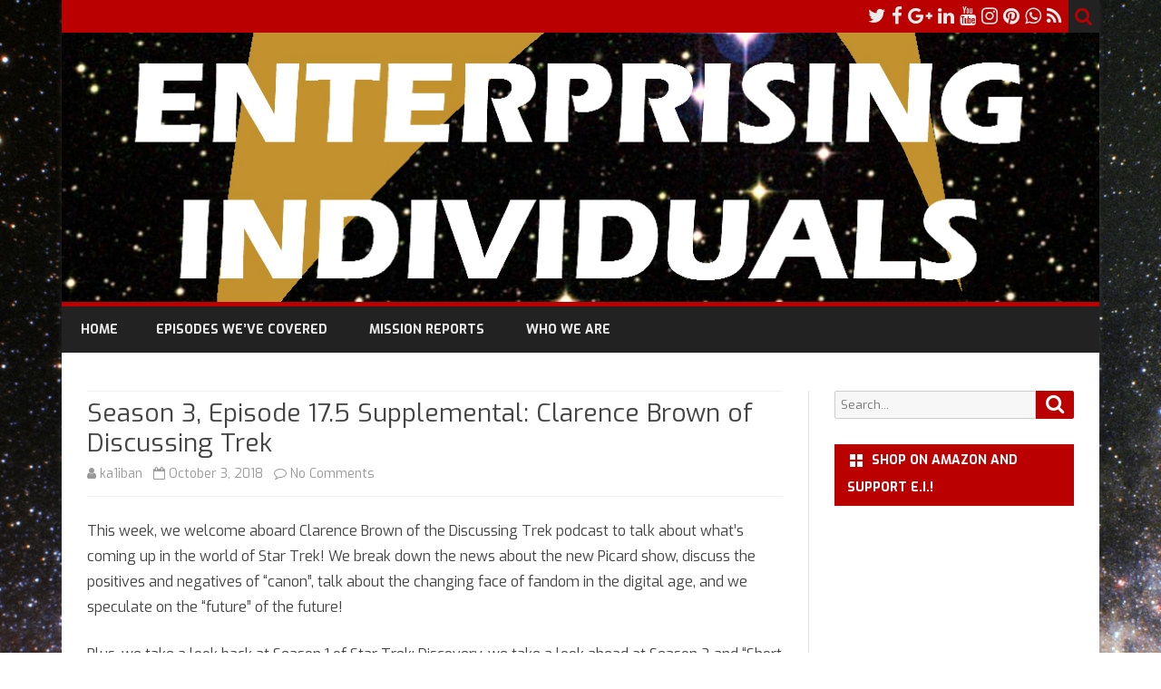

--- FILE ---
content_type: text/html; charset=UTF-8
request_url: http://enterprisingindividuals.com/blog/2018/10/03/season-3-episode-17-5-supplemental-clarence-brown-of-discussing-trek/
body_size: 15075
content:
<!DOCTYPE html>
<html lang="en-US">
<head>
<meta charset="UTF-8" />
<meta name="viewport" content="width=device-width" />
<link rel="profile" href="http://gmpg.org/xfn/11" />
<link rel="pingback" href="http://enterprisingindividuals.com/xmlrpc.php" />
<meta name='robots' content='index, follow, max-image-preview:large, max-snippet:-1, max-video-preview:-1' />

	<!-- This site is optimized with the Yoast SEO plugin v16.7 - https://yoast.com/wordpress/plugins/seo/ -->
	<title>Season 3, Episode 17.5 Supplemental: Clarence Brown of Discussing Trek - ENTERPRISING INDIVIDUALS</title>
	<link rel="canonical" href="http://enterprisingindividuals.com/blog/2018/10/03/season-3-episode-17-5-supplemental-clarence-brown-of-discussing-trek/" />
	<meta property="og:locale" content="en_US" />
	<meta property="og:type" content="article" />
	<meta property="og:title" content="Season 3, Episode 17.5 Supplemental: Clarence Brown of Discussing Trek - ENTERPRISING INDIVIDUALS" />
	<meta property="og:description" content="This week, we welcome aboard Clarence Brown of the Discussing Trek podcast to talk about what&#8217;s coming up in the world of Star Trek! We break down the news about... Read more &raquo;" />
	<meta property="og:url" content="http://enterprisingindividuals.com/blog/2018/10/03/season-3-episode-17-5-supplemental-clarence-brown-of-discussing-trek/" />
	<meta property="og:site_name" content="ENTERPRISING INDIVIDUALS" />
	<meta property="article:published_time" content="2018-10-03T21:50:28+00:00" />
	<meta property="og:image" content="https://i2.wp.com/enterprisingindividuals.com/wp-content/uploads/2018/09/ei-bg-twit.jpg?fit=1000%2C563" />
	<meta property="og:image:width" content="1000" />
	<meta property="og:image:height" content="563" />
	<meta name="twitter:card" content="summary_large_image" />
	<meta name="twitter:label1" content="Written by" />
	<meta name="twitter:data1" content="ka1iban" />
	<meta name="twitter:label2" content="Est. reading time" />
	<meta name="twitter:data2" content="1 minute" />
	<script type="application/ld+json" class="yoast-schema-graph">{"@context":"https://schema.org","@graph":[{"@type":"WebSite","@id":"http://enterprisingindividuals.com/#website","url":"http://enterprisingindividuals.com/","name":"ENTERPRISING INDIVIDUALS","description":"Our ongoing mission: to explore the series, characters, and stories of the Star Trek universe!","potentialAction":[{"@type":"SearchAction","target":{"@type":"EntryPoint","urlTemplate":"http://enterprisingindividuals.com/?s={search_term_string}"},"query-input":"required name=search_term_string"}],"inLanguage":"en-US"},{"@type":"ImageObject","@id":"http://enterprisingindividuals.com/blog/2018/10/03/season-3-episode-17-5-supplemental-clarence-brown-of-discussing-trek/#primaryimage","inLanguage":"en-US","url":"https://i2.wp.com/enterprisingindividuals.com/wp-content/uploads/2018/09/ei-bg-twit.jpg?fit=1000%2C563","contentUrl":"https://i2.wp.com/enterprisingindividuals.com/wp-content/uploads/2018/09/ei-bg-twit.jpg?fit=1000%2C563","width":1000,"height":563},{"@type":"WebPage","@id":"http://enterprisingindividuals.com/blog/2018/10/03/season-3-episode-17-5-supplemental-clarence-brown-of-discussing-trek/#webpage","url":"http://enterprisingindividuals.com/blog/2018/10/03/season-3-episode-17-5-supplemental-clarence-brown-of-discussing-trek/","name":"Season 3, Episode 17.5 Supplemental: Clarence Brown of Discussing Trek - ENTERPRISING INDIVIDUALS","isPartOf":{"@id":"http://enterprisingindividuals.com/#website"},"primaryImageOfPage":{"@id":"http://enterprisingindividuals.com/blog/2018/10/03/season-3-episode-17-5-supplemental-clarence-brown-of-discussing-trek/#primaryimage"},"datePublished":"2018-10-03T21:50:28+00:00","dateModified":"2018-10-03T21:50:28+00:00","author":{"@id":"http://enterprisingindividuals.com/#/schema/person/45b7259c83d911e3483f3e3acd10e98f"},"breadcrumb":{"@id":"http://enterprisingindividuals.com/blog/2018/10/03/season-3-episode-17-5-supplemental-clarence-brown-of-discussing-trek/#breadcrumb"},"inLanguage":"en-US","potentialAction":[{"@type":"ReadAction","target":["http://enterprisingindividuals.com/blog/2018/10/03/season-3-episode-17-5-supplemental-clarence-brown-of-discussing-trek/"]}]},{"@type":"BreadcrumbList","@id":"http://enterprisingindividuals.com/blog/2018/10/03/season-3-episode-17-5-supplemental-clarence-brown-of-discussing-trek/#breadcrumb","itemListElement":[{"@type":"ListItem","position":1,"name":"Home","item":"http://enterprisingindividuals.com/"},{"@type":"ListItem","position":2,"name":"Season 3, Episode 17.5 Supplemental: Clarence Brown of Discussing Trek"}]},{"@type":"Person","@id":"http://enterprisingindividuals.com/#/schema/person/45b7259c83d911e3483f3e3acd10e98f","name":"ka1iban","image":{"@type":"ImageObject","@id":"http://enterprisingindividuals.com/#personlogo","inLanguage":"en-US","url":"http://1.gravatar.com/avatar/4fc5ff135d4b3faa38d3839cccceaac5?s=96&d=mm&r=g","contentUrl":"http://1.gravatar.com/avatar/4fc5ff135d4b3faa38d3839cccceaac5?s=96&d=mm&r=g","caption":"ka1iban"},"url":"http://enterprisingindividuals.com/blog/author/ka1iban/"}]}</script>
	<!-- / Yoast SEO plugin. -->


<link rel='dns-prefetch' href='//secure.gravatar.com' />
<link rel='dns-prefetch' href='//fonts.googleapis.com' />
<link rel='dns-prefetch' href='//s.w.org' />
<link rel='dns-prefetch' href='//v0.wordpress.com' />
<link rel='dns-prefetch' href='//i0.wp.com' />
<link rel='dns-prefetch' href='//i1.wp.com' />
<link rel='dns-prefetch' href='//i2.wp.com' />
<link href='https://fonts.gstatic.com' crossorigin rel='preconnect' />
<link rel="alternate" type="application/rss+xml" title="ENTERPRISING INDIVIDUALS &raquo; Feed" href="http://enterprisingindividuals.com/feed/" />
<link rel="alternate" type="application/rss+xml" title="ENTERPRISING INDIVIDUALS &raquo; Comments Feed" href="http://enterprisingindividuals.com/comments/feed/" />
<link rel="alternate" type="application/rss+xml" title="ENTERPRISING INDIVIDUALS &raquo; Season 3, Episode 17.5 Supplemental: Clarence Brown of Discussing Trek Comments Feed" href="http://enterprisingindividuals.com/blog/2018/10/03/season-3-episode-17-5-supplemental-clarence-brown-of-discussing-trek/feed/" />
		<script type="text/javascript">
			window._wpemojiSettings = {"baseUrl":"https:\/\/s.w.org\/images\/core\/emoji\/13.1.0\/72x72\/","ext":".png","svgUrl":"https:\/\/s.w.org\/images\/core\/emoji\/13.1.0\/svg\/","svgExt":".svg","source":{"concatemoji":"http:\/\/enterprisingindividuals.com\/wp-includes\/js\/wp-emoji-release.min.js?ver=5.8.12"}};
			!function(e,a,t){var n,r,o,i=a.createElement("canvas"),p=i.getContext&&i.getContext("2d");function s(e,t){var a=String.fromCharCode;p.clearRect(0,0,i.width,i.height),p.fillText(a.apply(this,e),0,0);e=i.toDataURL();return p.clearRect(0,0,i.width,i.height),p.fillText(a.apply(this,t),0,0),e===i.toDataURL()}function c(e){var t=a.createElement("script");t.src=e,t.defer=t.type="text/javascript",a.getElementsByTagName("head")[0].appendChild(t)}for(o=Array("flag","emoji"),t.supports={everything:!0,everythingExceptFlag:!0},r=0;r<o.length;r++)t.supports[o[r]]=function(e){if(!p||!p.fillText)return!1;switch(p.textBaseline="top",p.font="600 32px Arial",e){case"flag":return s([127987,65039,8205,9895,65039],[127987,65039,8203,9895,65039])?!1:!s([55356,56826,55356,56819],[55356,56826,8203,55356,56819])&&!s([55356,57332,56128,56423,56128,56418,56128,56421,56128,56430,56128,56423,56128,56447],[55356,57332,8203,56128,56423,8203,56128,56418,8203,56128,56421,8203,56128,56430,8203,56128,56423,8203,56128,56447]);case"emoji":return!s([10084,65039,8205,55357,56613],[10084,65039,8203,55357,56613])}return!1}(o[r]),t.supports.everything=t.supports.everything&&t.supports[o[r]],"flag"!==o[r]&&(t.supports.everythingExceptFlag=t.supports.everythingExceptFlag&&t.supports[o[r]]);t.supports.everythingExceptFlag=t.supports.everythingExceptFlag&&!t.supports.flag,t.DOMReady=!1,t.readyCallback=function(){t.DOMReady=!0},t.supports.everything||(n=function(){t.readyCallback()},a.addEventListener?(a.addEventListener("DOMContentLoaded",n,!1),e.addEventListener("load",n,!1)):(e.attachEvent("onload",n),a.attachEvent("onreadystatechange",function(){"complete"===a.readyState&&t.readyCallback()})),(n=t.source||{}).concatemoji?c(n.concatemoji):n.wpemoji&&n.twemoji&&(c(n.twemoji),c(n.wpemoji)))}(window,document,window._wpemojiSettings);
		</script>
		<style type="text/css">
img.wp-smiley,
img.emoji {
	display: inline !important;
	border: none !important;
	box-shadow: none !important;
	height: 1em !important;
	width: 1em !important;
	margin: 0 .07em !important;
	vertical-align: -0.1em !important;
	background: none !important;
	padding: 0 !important;
}
</style>
	<link rel='stylesheet' id='wp-block-library-css'  href='http://enterprisingindividuals.com/wp-includes/css/dist/block-library/style.min.css?ver=5.8.12' type='text/css' media='all' />
<style id='wp-block-library-inline-css' type='text/css'>
.has-text-align-justify{text-align:justify;}
</style>
<style id='wp-block-library-theme-inline-css' type='text/css'>
#start-resizable-editor-section{display:none}.wp-block-audio figcaption{color:#555;font-size:13px;text-align:center}.is-dark-theme .wp-block-audio figcaption{color:hsla(0,0%,100%,.65)}.wp-block-code{font-family:Menlo,Consolas,monaco,monospace;color:#1e1e1e;padding:.8em 1em;border:1px solid #ddd;border-radius:4px}.wp-block-embed figcaption{color:#555;font-size:13px;text-align:center}.is-dark-theme .wp-block-embed figcaption{color:hsla(0,0%,100%,.65)}.blocks-gallery-caption{color:#555;font-size:13px;text-align:center}.is-dark-theme .blocks-gallery-caption{color:hsla(0,0%,100%,.65)}.wp-block-image figcaption{color:#555;font-size:13px;text-align:center}.is-dark-theme .wp-block-image figcaption{color:hsla(0,0%,100%,.65)}.wp-block-pullquote{border-top:4px solid;border-bottom:4px solid;margin-bottom:1.75em;color:currentColor}.wp-block-pullquote__citation,.wp-block-pullquote cite,.wp-block-pullquote footer{color:currentColor;text-transform:uppercase;font-size:.8125em;font-style:normal}.wp-block-quote{border-left:.25em solid;margin:0 0 1.75em;padding-left:1em}.wp-block-quote cite,.wp-block-quote footer{color:currentColor;font-size:.8125em;position:relative;font-style:normal}.wp-block-quote.has-text-align-right{border-left:none;border-right:.25em solid;padding-left:0;padding-right:1em}.wp-block-quote.has-text-align-center{border:none;padding-left:0}.wp-block-quote.is-large,.wp-block-quote.is-style-large{border:none}.wp-block-search .wp-block-search__label{font-weight:700}.wp-block-group.has-background{padding:1.25em 2.375em;margin-top:0;margin-bottom:0}.wp-block-separator{border:none;border-bottom:2px solid;margin-left:auto;margin-right:auto;opacity:.4}.wp-block-separator:not(.is-style-wide):not(.is-style-dots){width:100px}.wp-block-separator.has-background:not(.is-style-dots){border-bottom:none;height:1px}.wp-block-separator.has-background:not(.is-style-wide):not(.is-style-dots){height:2px}.wp-block-table thead{border-bottom:3px solid}.wp-block-table tfoot{border-top:3px solid}.wp-block-table td,.wp-block-table th{padding:.5em;border:1px solid;word-break:normal}.wp-block-table figcaption{color:#555;font-size:13px;text-align:center}.is-dark-theme .wp-block-table figcaption{color:hsla(0,0%,100%,.65)}.wp-block-video figcaption{color:#555;font-size:13px;text-align:center}.is-dark-theme .wp-block-video figcaption{color:hsla(0,0%,100%,.65)}.wp-block-template-part.has-background{padding:1.25em 2.375em;margin-top:0;margin-bottom:0}#end-resizable-editor-section{display:none}
</style>
<link rel='stylesheet' id='mediaelement-css'  href='http://enterprisingindividuals.com/wp-includes/js/mediaelement/mediaelementplayer-legacy.min.css?ver=4.2.16' type='text/css' media='all' />
<link rel='stylesheet' id='wp-mediaelement-css'  href='http://enterprisingindividuals.com/wp-includes/js/mediaelement/wp-mediaelement.min.css?ver=5.8.12' type='text/css' media='all' />
<link rel='stylesheet' id='ribosome-fonts-css'  href='https://fonts.googleapis.com/css?family=Exo:400italic,700italic,400,700&#038;subset=latin,latin-ext' type='text/css' media='all' />
<link rel='stylesheet' id='ribosome-style-css'  href='http://enterprisingindividuals.com/wp-content/themes/ribosome/style.css?ver=2.5.0' type='text/css' media='all' />
<link rel='stylesheet' id='ribosome-block-style-css'  href='http://enterprisingindividuals.com/wp-content/themes/ribosome/css/blocks.css?ver=2.5.0' type='text/css' media='all' />
<!--[if lt IE 9]>
<link rel='stylesheet' id='ribosome-ie-css'  href='http://enterprisingindividuals.com/wp-content/themes/ribosome/css/ie.css?ver=20121010' type='text/css' media='all' />
<![endif]-->
<link rel='stylesheet' id='dashicons-css'  href='http://enterprisingindividuals.com/wp-includes/css/dashicons.min.css?ver=5.8.12' type='text/css' media='all' />
<link rel='stylesheet' id='font-awesome-css'  href='http://enterprisingindividuals.com/wp-content/themes/ribosome/css/font-awesome-4.7.0/css/font-awesome.min.css?ver=5.8.12' type='text/css' media='all' />
<link rel='stylesheet' id='social-logos-css'  href='http://enterprisingindividuals.com/wp-content/plugins/jetpack/_inc/social-logos/social-logos.min.css?ver=9.9.3' type='text/css' media='all' />
<link rel='stylesheet' id='jetpack_css-css'  href='http://enterprisingindividuals.com/wp-content/plugins/jetpack/css/jetpack.css?ver=9.9.3' type='text/css' media='all' />
<script type='text/javascript' src='http://enterprisingindividuals.com/wp-includes/js/jquery/jquery.min.js?ver=3.6.0' id='jquery-core-js'></script>
<script type='text/javascript' src='http://enterprisingindividuals.com/wp-includes/js/jquery/jquery-migrate.min.js?ver=3.3.2' id='jquery-migrate-js'></script>
<link rel="https://api.w.org/" href="http://enterprisingindividuals.com/wp-json/" /><link rel="alternate" type="application/json" href="http://enterprisingindividuals.com/wp-json/wp/v2/posts/653" /><link rel="EditURI" type="application/rsd+xml" title="RSD" href="http://enterprisingindividuals.com/xmlrpc.php?rsd" />
<link rel="wlwmanifest" type="application/wlwmanifest+xml" href="http://enterprisingindividuals.com/wp-includes/wlwmanifest.xml" /> 
<meta name="generator" content="WordPress 5.8.12" />
<link rel='shortlink' href='https://wp.me/p7C6U1-ax' />
<link rel="alternate" type="application/json+oembed" href="http://enterprisingindividuals.com/wp-json/oembed/1.0/embed?url=http%3A%2F%2Fenterprisingindividuals.com%2Fblog%2F2018%2F10%2F03%2Fseason-3-episode-17-5-supplemental-clarence-brown-of-discussing-trek%2F" />
<link rel="alternate" type="text/xml+oembed" href="http://enterprisingindividuals.com/wp-json/oembed/1.0/embed?url=http%3A%2F%2Fenterprisingindividuals.com%2Fblog%2F2018%2F10%2F03%2Fseason-3-episode-17-5-supplemental-clarence-brown-of-discussing-trek%2F&#038;format=xml" />
<style type='text/css'>img#wpstats{display:none}</style>
			<style type='text/css'>
		a {color: #BA0000;}
	a:hover {color: #BA0000;}
	.social-icon-wrapper a:hover {color: #BA0000;}
	.toggle-search {color: #BA0000;}
	.prefix-widget-title {color: #BA0000;}
	.sub-title a:hover {color:#BA0000;}
	.entry-content a:visited,.comment-content a:visited {color:#BA0000;}
	button, input[type="submit"], input[type="button"], input[type="reset"] {background-color:#BA0000 !important;}
	.bypostauthor cite span {background-color:#BA0000;}
	.entry-header .entry-title a:hover {color:#BA0000 ;}
	.archive-header {border-left-color:#BA0000;}
	.main-navigation .current-menu-item > a,
	.main-navigation .current-menu-ancestor > a,
	.main-navigation .current_page_item > a,
	.main-navigation .current_page_ancestor > a {color: #BA0000;}
	.main-navigation li a:hover  {color: #BA0000;}

	.widget-area .widget a:hover {
		color: #BA0000 !important;
	}
	footer[role="contentinfo"] a:hover {
		color: #BA0000;
	}
	.author-info a {color: #BA0000;}
	.entry-meta a:hover {
	color: #BA0000;
	}
	.format-status .entry-header header a:hover {
		color: #BA0000;
	}
	.comments-area article header a:hover {
		color: #BA0000;
	}
	a.comment-reply-link:hover,
	a.comment-edit-link:hover {
		color: #BA0000;
	}
	.currenttext, .paginacion a:hover {background-color:#BA0000;}
	.aside{border-left-color:#BA0000 !important;}
	blockquote{border-left-color:#BA0000;}
	.logo-header-wrapper{background-color:#BA0000;}
	h3.cabeceras-fp {border-bottom-color:#BA0000;}
	.encabezados-front-page {background-color:#BA0000;}
	.icono-caja-destacados {color: #BA0000;}
	.enlace-caja-destacados:hover {background-color: #BA0000;}
	h2.comments-title {border-left-color:#BA0000;}
	/* Gutenberg */
	.has-theme-color-color,
	a.has-theme-color-color:hover {
		color: #BA0000;
	}
	.has-theme-color-background-color {
		background-color:#BA0000;
	}

			.top-bar {
			background-color: #BA0000;
		}
		.social-icon-wrapper a:hover {
			color:#fff;
		}
	
			.blog-info-sin-imagen {background-color: #BA0000;}
	
			.widget-title-tab{
			background-color:#BA0000;
			color:#fff;
		}
		.widget-title-tab a.rsswidget{color:#fff !important;}
		h3.widget-title { border-bottom:2px solid #BA0000;}
	
	
			.main-navigation {border-top:2px solid #BA0000}
	
	
	
	
	
		body.custom-font-enabled {font-family: "Exo", Arial, Verdana;}

			@media screen and (min-width: 768px) {
			#primary {float:left;}
			#secondary {float:right;}
			.site-content {
				border-left: none;
				padding-left:0;
				padding-right: 24px;
				padding-right:1.714285714285714rem;
			}

		}
		@media screen and (min-width: 960px) {
			.site-content {
				border-right: 1px solid #e0e0e0;
			}
		}
	
	@media screen and (min-width: 768px) {
			.excerpt-wrapper{border-left:2px solid #BA0000;}
	
	
		.main-navigation ul.nav-menu,
		.main-navigation div.nav-menu > ul {
			background-color:#222222;
			border-top:none;
			border-bottom:none;
		}
		.main-navigation li a {
			color:#EAEAEA;
		}
		.main-navigation li ul li a {
			color:#444;
		}

		.main-navigation li ul li a {
			background-color:#222222;
			color:#eaeaea;
			border-bottom-color:#444444;
		}
		.main-navigation li ul li a:hover {
			background-color:#222222;
			color:#BA0000;
		}

	
		}
	</style>

<style type="text/css">.recentcomments a{display:inline !important;padding:0 !important;margin:0 !important;}</style><style type="text/css" id="custom-background-css">
body.custom-background { background-image: url("http://enterprisingindividuals.com/wp-content/uploads/2016/05/ei-bg-1.jpg"); background-position: center top; background-size: auto; background-repeat: repeat-x; background-attachment: scroll; }
</style>
	<link rel="icon" href="https://i2.wp.com/enterprisingindividuals.com/wp-content/uploads/2016/05/cropped-EILOGO-wp.jpg?fit=32%2C32" sizes="32x32" />
<link rel="icon" href="https://i2.wp.com/enterprisingindividuals.com/wp-content/uploads/2016/05/cropped-EILOGO-wp.jpg?fit=192%2C192" sizes="192x192" />
<link rel="apple-touch-icon" href="https://i2.wp.com/enterprisingindividuals.com/wp-content/uploads/2016/05/cropped-EILOGO-wp.jpg?fit=180%2C180" />
<meta name="msapplication-TileImage" content="https://i2.wp.com/enterprisingindividuals.com/wp-content/uploads/2016/05/cropped-EILOGO-wp.jpg?fit=270%2C270" />
</head>

<body class="post-template-default single single-post postid-653 single-format-standard custom-background wp-embed-responsive custom-font-enabled single-author">

<div id="page" class="hfeed site">

	<header id="masthead" class="site-header" role="banner">

		<div class="top-bar">
		
		<div class="boton-menu-movil"><i class="fa fa-align-justify"></i></div>

		
		<div class="toggle-search"><i class="fa fa-search"></i></div>
		<div class="social-icon-wrapper">
							<a href="http://twitter.com/EISTPod" title="Twitter" target="_blank"><i class="fa fa-twitter"></i></a>
			
							<a href="http://www.facebook.com/eistpod/" title="Facebook" target="_blank"><i class="fa fa-facebook"></i></a>
			
							<a href="http://plus.google.com/u/2/117828793441300152095" title="Google Plus" target="_blank"><i class="fa fa-google-plus"></i></a>
			
							<a href="https://linkedin.com" title="LindedIn" target="_blank"><i class="fa fa-linkedin"></i></a>
			
							<a href="http://www.youtube.com/channel/UCbZlsAH3MZzMEqtLgvjlbpg" title="YouTube" target="_blank"><i class="fa fa-youtube"></i></a>
			
							<a href="http://instagram.com/enterprisingindividuals" title="Instagram" target="_blank"><i class="fa fa-instagram"></i></a>
			
							<a href="http://pinterest.com/enterprisingind" title="Pinterest" target="_blank"><i class="fa fa-pinterest"></i></a>
			
							<a href="https://www.whatsapp.com" title="WhatsApp" target="_blank"><i class="fa fa-whatsapp"></i></a>
			
							<a class="rss" href="http://www.spreaker.com/show/2023778/episodes/feed" title="RSS" target="_blank"><i class="fa fa-rss"></i></a>
					</div><!-- .social-icon-wrapper -->
	</div><!-- .top-bar -->

	<div class="wrapper-search-top-bar">
		<div class="search-top-bar">
				<div>
		<form method="get" id="searchform-toggle" action="http://enterprisingindividuals.com/">
			<label for="s" class="assistive-text">Search</label>
			<input type="search" class="txt-search" name="s" id="s" />
			<input type="submit" name="submit" id="btn-search" value="Search" />
		</form>
    </div>		</div>
	</div>
			<div style="position:relative">
				
<div id="menu-movil">
	<div class="search-form-movil">
		<form method="get" id="searchform-movil" action="http://enterprisingindividuals.com/">
			<label for="s" class="assistive-text">Search</label>
			<input type="search" class="txt-search-movil" placeholder="Search..." name="s" id="s" />
			<input type="submit" name="submit" id="btn-search-movil" value="Search" />
		</form>
	</div><!-- search-form-movil -->
	<div class="menu-movil-enlaces">
		<div class="nav-menu"><ul>
<li ><a href="http://enterprisingindividuals.com/">Home</a></li><li class="page_item page-item-611"><a href="http://enterprisingindividuals.com/episodes-weve-covered/">Episodes We&#8217;ve Covered</a></li>
<li class="page_item page-item-456"><a href="http://enterprisingindividuals.com/mission-reports/">Mission Reports</a></li>
<li class="page_item page-item-2"><a href="http://enterprisingindividuals.com/us/">Who we are</a></li>
</ul></div>
	</div>

	<div class="social-icon-wrapper-movil">
							<a href="http://twitter.com/EISTPod" title="Twitter" target="_blank"><i class="fa fa-twitter"></i></a> 
			
							<a href="http://www.facebook.com/eistpod/" title="Facebook" target="_blank"><i class="fa fa-facebook"></i></a>
			
							<a href="http://plus.google.com/u/2/117828793441300152095" title="Google Plus" target="_blank"><i class="fa fa-google-plus"></i></a>
			
							<a href="https://linkedin.com" title="LindedIn" target="_blank"><i class="fa fa-linkedin"></i></a>
			
							<a href="http://www.youtube.com/channel/UCbZlsAH3MZzMEqtLgvjlbpg" title="YouTube" target="_blank"><i class="fa fa-youtube"></i></a>
			
							<a href="http://instagram.com/enterprisingindividuals" title="Instagram" target="_blank"><i class="fa fa-instagram"></i></a>
			
							<a href="http://pinterest.com/enterprisingind" title="Pinterest" target="_blank"><i class="fa fa-pinterest"></i></a>
			
							<a href="https://www.whatsapp.com" title="WhatsApp" target="_blank"><i class="fa fa-whatsapp"></i></a>
			
							<a class="rss" href="http://www.spreaker.com/show/2023778/episodes/feed" title="RSS" target="_blank"><i class="fa fa-rss"></i></a>			
					</div><!-- .social-icon-wrapper -->	
</div><!-- #menu-movil -->
			</div>
			<div class="logo-header-wrapper" style="text-align:center;">
			<a href="http://enterprisingindividuals.com/"><img src="http://enterprisingindividuals.com/wp-content/uploads/2016/05/eipod-banner-wp.jpg" class="header-image" width="1149" height="298" alt="ENTERPRISING INDIVIDUALS" /></a>
			</div><!-- .logo-header-wrapper or .image-header-wrapper -->

			
		<nav id="site-navigation" class="main-navigation" role="navigation">
			<a class="assistive-text" href="#content" title="Skip to content">Skip to content</a>
			<div class="nav-menu"><ul>
<li ><a href="http://enterprisingindividuals.com/">Home</a></li><li class="page_item page-item-611"><a href="http://enterprisingindividuals.com/episodes-weve-covered/">Episodes We&#8217;ve Covered</a></li>
<li class="page_item page-item-456"><a href="http://enterprisingindividuals.com/mission-reports/">Mission Reports</a></li>
<li class="page_item page-item-2"><a href="http://enterprisingindividuals.com/us/">Who we are</a></li>
</ul></div>
		</nav><!-- #site-navigation -->

	</header><!-- #masthead -->

	<div id="main" class="wrapper">

	<div id="primary" class="site-content">
		<div id="content" role="main">

			
				
	<article id="post-653" class="post-653 post type-post status-publish format-standard has-post-thumbnail hentry category-discovery category-episodes category-interviews category-news category-uncategorized tag-captain-picard tag-clarence-brown tag-discovery tag-discussing-trek tag-episodes tag-news tag-picard tag-star-trek-discovery">
						<header class="entry-header">
					<div class="entry-title-subtitle">
													<h1 class="entry-title">Season 3, Episode 17.5 Supplemental: Clarence Brown of Discussing Trek</h1>
						
						<!-- Author, date and comments -->
						<div class='sub-title'>
							<div class="autor-fecha">
								<span class="autor-in-full-posts"><i class="fa fa-user"></i> <span class='author vcard'><a class='fn' rel='author' href='http://enterprisingindividuals.com/blog/author/ka1iban/'>ka1iban</a></span></span>
								<span class="fecha-in-full-posts">
									&nbsp;&nbsp;<i class="fa fa-calendar-o"></i> <time class='entry-date published' datetime='2018-10-03T15:50:28-06:00'>October 3, 2018</time> <time class='updated' style='display:none;' datetime='2018-10-03T15:50:28-06:00'>October 3, 2018</time>								</span>
								<span class="comments-in-full-posts">
									&nbsp;&nbsp;<i class="fa fa-comment-o"></i> <a href="http://enterprisingindividuals.com/blog/2018/10/03/season-3-episode-17-5-supplemental-clarence-brown-of-discussing-trek/#respond">No Comments<span class="screen-reader-text"> on Season 3, Episode 17.5 Supplemental: Clarence Brown of Discussing Trek</span></a>								</span>
							</div><!-- autor-fecha -->
						</div><!-- .sub-title -->
					</div><!-- .entry-title-subtitle -->
				</header><!-- .entry-header -->
		
		<!-- Subtitle widget area -->
					<div class="sub-title-widget-area">
							</div><!-- .sub-title-widget-area -->
		
		
			<div class="entry-content">
				<p>This week, we welcome aboard Clarence Brown of the Discussing Trek podcast to talk about what&#8217;s coming up in the world of Star Trek! We break down the news about the new Picard show, discuss the positives and negatives of &#8220;canon&#8221;, talk about the changing face of fandom in the digital age, and we speculate on the &#8220;future&#8221; of the future!</p>
<p>Plus, we take a look back at Season 1 of Star Trek: Discovery, we take a look ahead at Season 2 and &#8220;Short Treks&#8221;, Clarence talks about &#8220;catching up&#8221; as a young fan without satellite TV, and Aaron is obsessed with Rob Liefeld&#8217;s feet! It&#8217;s less weird than it sounds!</p>
<p>Come back this Thursday @ 9:00pm central for our live recap of &#8220;Runaway&#8221;, the first Discovery Short Trek! Use the link below or click through from Twitter/Facebook to join the chat live!<br />
<a href="https://www.spreaker.com/show/enterprising-individuals">https://www.spreaker.com/show/enterprising-individuals</a></p>
<p>Pre-order Star Trek: Discovery Season 1 on Blu-ray!<br />
<a href="https://amzn.to/2zPAGFX">https://amzn.to/2zPAGFX</a></p>
<p>Read &#8220;The 34th Rule&#8221; by <a href="http://enterprisingindividuals.com/blog/2018/08/29/season-3-episode-15-prime-factors-voy-with-eric-a-stillwell/">Eric Stillwell</a>, <a href="http://enterprisingindividuals.com/blog/2017/08/30/season-2-episode-16-the-corbomite-maneuver-tos-with-david-r-george-iii/">David George</a>, and <a href="http://enterprisingindividuals.com/blog/2017/03/22/season-2-episode-4-5-supplemental-armin-shimerman-and-trek-on-stage/">Armin Shimerman</a>!<br />
<a href="https://amzn.to/2OEcJdi">https://amzn.to/2OEcJdi</a></p>
<p>Follow Discussing Trek on Twitter!<br />
<a href="http://www.twitter.com/discussingtrek">http://www.twitter.com/discussingtrek</a></p>
<p>Join our crew on Patreon and get access to our new feature, Stellar Commentaries!<br />
<a href="http://www.patreon.com/eistpod">http://www.patreon.com/eistpod</a></p>
<p>Click through our Amazon link on enterprisingindividuals.com to support the show!<br />
<a href="http://www.enterprisingindividuals.com">http://www.enterprisingindividuals.com</a><br />
<a href="https://www.amazon.com/?tag=jet01-20&amp;linkCode=ez">https://www.amazon.com/?tag=jet01-20&amp;linkCode=ez</a></p>
<p>Follow us on Twitter and Facebook for Trek news and updates!<br />
<a href="http://www.twitter.com/eistpod">http://www.twitter.com/eistpod</a><br />
<a href="http://www.facebook.com/eistpod">http://www.facebook.com/eistpod</a></p>
<p><a class="spreaker-player" href="https://www.spreaker.com/episode/15873078" data-resource="episode_id=15873078" data-width="100%" data-height="350px" data-theme="light" data-playlist="show" data-playlist-continuous="false" data-autoplay="false" data-live-autoplay="false" data-chapters-image="true" data-episode-image-position="right" data-hide-logo="false" data-hide-likes="false" data-hide-comments="false" data-hide-sharing="false">Listen to &#8220;Season 3, Episode 17.5 Supplemental: Clarence Brown of Discussing Trek&#8221; on Spreaker.</a></p>
<p><script async src="https://widget.spreaker.com/widgets.js"></script></p>
<div class="sharedaddy sd-sharing-enabled"><div class="robots-nocontent sd-block sd-social sd-social-icon sd-sharing"><h3 class="sd-title">Share this:</h3><div class="sd-content"><ul><li><a href="#" class="sharing-anchor sd-button share-more"><span>Share</span></a></li><li class="share-end"></li></ul><div class="sharing-hidden"><div class="inner" style="display: none;"><ul><li class="share-twitter"><a rel="nofollow noopener noreferrer" data-shared="sharing-twitter-653" class="share-twitter sd-button share-icon no-text" href="http://enterprisingindividuals.com/blog/2018/10/03/season-3-episode-17-5-supplemental-clarence-brown-of-discussing-trek/?share=twitter" target="_blank" title="Click to share on Twitter"><span></span><span class="sharing-screen-reader-text">Click to share on Twitter (Opens in new window)</span></a></li><li class="share-facebook"><a rel="nofollow noopener noreferrer" data-shared="sharing-facebook-653" class="share-facebook sd-button share-icon no-text" href="http://enterprisingindividuals.com/blog/2018/10/03/season-3-episode-17-5-supplemental-clarence-brown-of-discussing-trek/?share=facebook" target="_blank" title="Click to share on Facebook"><span></span><span class="sharing-screen-reader-text">Click to share on Facebook (Opens in new window)</span></a></li><li class="share-end"></li><li class="share-tumblr"><a rel="nofollow noopener noreferrer" data-shared="" class="share-tumblr sd-button share-icon no-text" href="http://enterprisingindividuals.com/blog/2018/10/03/season-3-episode-17-5-supplemental-clarence-brown-of-discussing-trek/?share=tumblr" target="_blank" title="Click to share on Tumblr"><span></span><span class="sharing-screen-reader-text">Click to share on Tumblr (Opens in new window)</span></a></li><li class="share-end"></li></ul></div></div></div></div></div>
<div id='jp-relatedposts' class='jp-relatedposts' >
	<h3 class="jp-relatedposts-headline"><em>Related</em></h3>
</div>			</div><!-- .entry-content -->

		
		<footer class="entry-meta">
			<!-- Post end widget area -->
							<div class="post-end-widget-area">
									</div>
			
							<div class="entry-meta-term-single">
				
				<span class="entry-meta-categories"><span class="term-icon"><i class="fa fa-folder-open"></i></span> <a href="http://enterprisingindividuals.com/blog/category/discovery/" rel="tag">Discovery</a>, <a href="http://enterprisingindividuals.com/blog/category/episodes/" rel="tag">Episodes</a>, <a href="http://enterprisingindividuals.com/blog/category/interviews/" rel="tag">interviews</a>, <a href="http://enterprisingindividuals.com/blog/category/news/" rel="tag">News</a>, <a href="http://enterprisingindividuals.com/blog/category/uncategorized/" rel="tag">Uncategorized</a>&nbsp;&nbsp;&nbsp;</span>

									<span class="entry-meta-tags"><span class="term-icon"><i class="fa fa-tags"></i></span> <a href="http://enterprisingindividuals.com/blog/tag/captain-picard/" rel="tag">Captain Picard</a>, <a href="http://enterprisingindividuals.com/blog/tag/clarence-brown/" rel="tag">Clarence Brown</a>, <a href="http://enterprisingindividuals.com/blog/tag/discovery/" rel="tag">Discovery</a>, <a href="http://enterprisingindividuals.com/blog/tag/discussing-trek/" rel="tag">Discussing Trek</a>, <a href="http://enterprisingindividuals.com/blog/tag/episodes/" rel="tag">episodes</a>, <a href="http://enterprisingindividuals.com/blog/tag/news/" rel="tag">news</a>, <a href="http://enterprisingindividuals.com/blog/tag/picard/" rel="tag">Picard</a>, <a href="http://enterprisingindividuals.com/blog/tag/star-trek-discovery/" rel="tag">Star Trek: Discovery</a></span>
					
				<div style="float:right;"></div>
			</div><!-- .entry-meta-term -->

						<div class="wrapper-related-posts">
				<p><span class="prefix-widget-title"><i class="fa fa-chevron-right"></i></span> Related posts</p>
				<div class="recent-post">
				<ul> 						<a href='http://enterprisingindividuals.com/blog/2022/09/29/season-7-episode-9-5-trek-news-with-mikanhana/'>
							<li>
								<div style="padding:0 7px; padding:0 0.5rem;">
									&raquo; &nbsp;Season 7, Episode 9.5 Trek News with Mikanhana								</div>
							</li>
						</a>
				   						<a href='http://enterprisingindividuals.com/blog/2022/07/14/season-7-episode-6-5-47-weeks-of-discoverage-with-ella-pearson/'>
							<li>
								<div style="padding:0 7px; padding:0 0.5rem;">
									&raquo; &nbsp;Season 7, Episode 6.5 47 Weeks of Discoverage with Ella Pearson								</div>
							</li>
						</a>
				   						<a href='http://enterprisingindividuals.com/blog/2022/01/24/season-7-episode-0-5-trek-news-and-a-new-season/'>
							<li>
								<div style="padding:0 7px; padding:0 0.5rem;">
									&raquo; &nbsp;Season 7, Episode 0.5 Trek News and a New Season								</div>
							</li>
						</a>
				   						<a href='http://enterprisingindividuals.com/blog/2021/09/16/season-6-episode-15-5-trek-news-with-mikanhana/'>
							<li>
								<div style="padding:0 7px; padding:0 0.5rem;">
									&raquo; &nbsp;Season 6, Episode 15.5 Trek News with Mikanhana								</div>
							</li>
						</a>
				   						<a href='http://enterprisingindividuals.com/blog/2021/07/15/season-6-episode-11-5-noah-averbach-katz/'>
							<li>
								<div style="padding:0 7px; padding:0 0.5rem;">
									&raquo; &nbsp;Season 6, Episode 11.5 Noah Averbach-Katz								</div>
							</li>
						</a>
				   				 </ul>
				 </div><!-- .recent-post -->
			</div><!-- .wrapper-related-posts -->
			
						
		 
			</footer><!-- .entry-meta -->
	</article><!-- #post -->
				
                                
				<nav class="nav-single">
					<div class="wrapper-navigation-below">
						
	<nav class="navigation post-navigation" role="navigation" aria-label="Posts">
		<h2 class="screen-reader-text">Post navigation</h2>
		<div class="nav-links"><div class="nav-previous"><a href="http://enterprisingindividuals.com/blog/2018/09/25/season-3-episode-17-the-inner-light-tng-with-sara-lynn-michener/" rel="prev"><span class="meta-nav"><i class="fa fa-angle-double-left"></i></span> Season 3, Episode 17: “The Inner Light” (TNG) with Sara Lynn Michener</a></div><div class="nav-next"><a href="http://enterprisingindividuals.com/blog/2018/10/04/short-treks-runaway/" rel="next">Discoverage Short Treks: &#8220;Runaway&#8221; <span class="meta-nav"><i class="fa fa-angle-double-right"></i></span></a></div></div>
	</nav>					</div><!-- .wrapper-navigation-below -->
				</nav><!-- .nav-single -->
                
                
				
<div id="comments" class="comments-area">

	
	
	<div class="wrapper-form-comments">
		<div id="respond" class="comment-respond">
		<h3 id="reply-title" class="comment-reply-title">Leave a Reply <small><a rel="nofollow" id="cancel-comment-reply-link" href="/blog/2018/10/03/season-3-episode-17-5-supplemental-clarence-brown-of-discussing-trek/#respond" style="display:none;">Cancel reply</a></small></h3><form action="http://enterprisingindividuals.com/wp-comments-post.php" method="post" id="commentform" class="comment-form"><p class="comment-notes"><span id="email-notes">Your email address will not be published.</span> Required fields are marked <span class="required">*</span></p><p class="comment-form-comment"><label for="comment">Comment</label> <textarea autocomplete="new-password"  id="d3926f55ca"  name="d3926f55ca"   cols="45" rows="8" maxlength="65525" required="required"></textarea><textarea id="comment" aria-hidden="true" name="comment" autocomplete="new-password" style="padding:0 !important;clip:rect(1px, 1px, 1px, 1px) !important;position:absolute !important;white-space:nowrap !important;height:1px !important;width:1px !important;overflow:hidden !important;" tabindex="-1"></textarea><script data-noptimize type="text/javascript">document.getElementById("comment").setAttribute( "id", "a3a110be6660d690af742905bb6df643" );document.getElementById("d3926f55ca").setAttribute( "id", "comment" );</script></p><p class="comment-form-author"><label for="author">Name <span class="required">*</span></label> <input id="author" name="author" type="text" value="" size="30" maxlength="245" required='required' /></p>
<p class="comment-form-email"><label for="email">Email <span class="required">*</span></label> <input id="email" name="email" type="text" value="" size="30" maxlength="100" aria-describedby="email-notes" required='required' /></p>
<p class="comment-form-url"><label for="url">Website</label> <input id="url" name="url" type="text" value="" size="30" maxlength="200" /></p>
<p class="comment-form-cookies-consent"><input id="wp-comment-cookies-consent" name="wp-comment-cookies-consent" type="checkbox" value="yes" /> <label for="wp-comment-cookies-consent">Save my name, email, and website in this browser for the next time I comment.</label></p>
<p class="comment-subscription-form"><input type="checkbox" name="subscribe_comments" id="subscribe_comments" value="subscribe" style="width: auto; -moz-appearance: checkbox; -webkit-appearance: checkbox;" /> <label class="subscribe-label" id="subscribe-label" for="subscribe_comments">Notify me of follow-up comments by email.</label></p><p class="comment-subscription-form"><input type="checkbox" name="subscribe_blog" id="subscribe_blog" value="subscribe" style="width: auto; -moz-appearance: checkbox; -webkit-appearance: checkbox;" /> <label class="subscribe-label" id="subscribe-blog-label" for="subscribe_blog">Notify me of new posts by email.</label></p><p class="form-submit"><input name="submit" type="submit" id="submit" class="submit" value="Post Comment" /> <input type='hidden' name='comment_post_ID' value='653' id='comment_post_ID' />
<input type='hidden' name='comment_parent' id='comment_parent' value='0' />
</p></form>	</div><!-- #respond -->
		</div>

</div><!-- #comments .comments-area -->

			
		</div><!-- #content -->
	</div><!-- #primary -->


			<div id="secondary" class="widget-area" role="complementary">
			<aside id="search-2" class="widget widget_search">
<form role="search" method="get" class="search-form" action="http://enterprisingindividuals.com/">
	<label>
		<span class="screen-reader-text">Search for:</span>
		<input type="search" class="search-field" placeholder="Search..." value="" name="s" title="Search for:" />
	</label>
	<button type="submit" class="search-submit"><span class="screen-reader-text">Search</span></button>
</form>
</aside><aside id="custom_html-3" class="widget_text widget widget_custom_html"><h3 class="widget-title"><span class="widget-title-tab">Shop on Amazon and support E.I.!</span></h3><div class="textwidget custom-html-widget"><iframe src="//rcm-na.amazon-adsystem.com/e/cm?o=1&p=12&l=ez&f=ifr&linkID=ebbed92f781bce02af88317f3876e971&t=jet01-20&tracking_id=jet01-20" width="300" height="250" scrolling="no" border="0" marginwidth="0" style="border:none;" frameborder="0"></iframe></div></aside>
		<aside id="recent-posts-2" class="widget widget_recent_entries">
		<h3 class="widget-title"><span class="widget-title-tab">Recent Posts</span></h3>
		<ul>
											<li>
					<a href="http://enterprisingindividuals.com/blog/2022/12/29/season-7-episode-14-a-clipmas-carol/">Season 7, Episode 14 A Clipmas Carol!</a>
									</li>
											<li>
					<a href="http://enterprisingindividuals.com/blog/2022/12/22/season-7-episode-13-star-trek-beyond-with-gooey-fame-part-2/">Season 7, Episode 13 &#8220;Star Trek Beyond&#8221; with Gooey Fame, Part 2</a>
									</li>
											<li>
					<a href="http://enterprisingindividuals.com/blog/2022/12/14/season-7-episode-13-star-trek-beyond-with-gooey-fame-part-1/">Season 7, Episode 13 &#8220;Star Trek Beyond&#8221; with Gooey Fame, Part 1</a>
									</li>
											<li>
					<a href="http://enterprisingindividuals.com/blog/2022/12/02/season-7-episode-12-star-trek-into-darkness-with-darren-mooney-part-2/">Season 7, Episode 12 &#8220;Star Trek Into Darkness&#8221; with Darren Mooney, Part 2</a>
									</li>
											<li>
					<a href="http://enterprisingindividuals.com/blog/2022/11/23/season-7-episode-12-star-trek-into-darkness-with-darren-mooney-part-1/">Season 7, Episode 12 &#8220;Star Trek Into Darkness&#8221; with Darren Mooney, Part 1</a>
									</li>
					</ul>

		</aside><aside id="recent-comments-2" class="widget widget_recent_comments"><h3 class="widget-title"><span class="widget-title-tab">Recent Comments</span></h3><ul id="recentcomments"><li class="recentcomments"><span class="comment-author-link">ka1iban</span> on <a href="http://enterprisingindividuals.com/blog/2020/08/26/season-5-episode-14-the-game-tng-with-catherynne-m-valente/#comment-11541">Season 5, Episode 14 “The Game&#8221; (TNG) with Catherynne M. Valente</a></li><li class="recentcomments"><span class="comment-author-link">Nick</span> on <a href="http://enterprisingindividuals.com/blog/2020/08/26/season-5-episode-14-the-game-tng-with-catherynne-m-valente/#comment-11528">Season 5, Episode 14 “The Game&#8221; (TNG) with Catherynne M. Valente</a></li><li class="recentcomments"><span class="comment-author-link">ka1iban</span> on <a href="http://enterprisingindividuals.com/blog/2019/08/09/season-4-episode-13-5-treks-feminist-report-card-with-jarrah-hodge/#comment-7305">Season 4, Episode 13.5 Trek&#8217;s Feminist Report Card with Jarrah Hodge</a></li><li class="recentcomments"><span class="comment-author-link">Janet</span> on <a href="http://enterprisingindividuals.com/blog/2019/08/09/season-4-episode-13-5-treks-feminist-report-card-with-jarrah-hodge/#comment-7204">Season 4, Episode 13.5 Trek&#8217;s Feminist Report Card with Jarrah Hodge</a></li><li class="recentcomments"><span class="comment-author-link">ka1iban</span> on <a href="http://enterprisingindividuals.com/blog/2017/11/21/who-are-the-people-on-your-crew-roster-osnullus/#comment-3054">Who are the People on your Crew Roster: &#8220;Osnullus&#8221;</a></li></ul></aside><aside id="archives-2" class="widget widget_archive"><h3 class="widget-title"><span class="widget-title-tab">Archives</span></h3>
			<ul>
					<li><a href='http://enterprisingindividuals.com/blog/2022/12/'>December 2022</a></li>
	<li><a href='http://enterprisingindividuals.com/blog/2022/11/'>November 2022</a></li>
	<li><a href='http://enterprisingindividuals.com/blog/2022/10/'>October 2022</a></li>
	<li><a href='http://enterprisingindividuals.com/blog/2022/09/'>September 2022</a></li>
	<li><a href='http://enterprisingindividuals.com/blog/2022/08/'>August 2022</a></li>
	<li><a href='http://enterprisingindividuals.com/blog/2022/07/'>July 2022</a></li>
	<li><a href='http://enterprisingindividuals.com/blog/2022/06/'>June 2022</a></li>
	<li><a href='http://enterprisingindividuals.com/blog/2022/05/'>May 2022</a></li>
	<li><a href='http://enterprisingindividuals.com/blog/2022/04/'>April 2022</a></li>
	<li><a href='http://enterprisingindividuals.com/blog/2022/03/'>March 2022</a></li>
	<li><a href='http://enterprisingindividuals.com/blog/2022/02/'>February 2022</a></li>
	<li><a href='http://enterprisingindividuals.com/blog/2022/01/'>January 2022</a></li>
	<li><a href='http://enterprisingindividuals.com/blog/2021/12/'>December 2021</a></li>
	<li><a href='http://enterprisingindividuals.com/blog/2021/11/'>November 2021</a></li>
	<li><a href='http://enterprisingindividuals.com/blog/2021/10/'>October 2021</a></li>
	<li><a href='http://enterprisingindividuals.com/blog/2021/09/'>September 2021</a></li>
	<li><a href='http://enterprisingindividuals.com/blog/2021/08/'>August 2021</a></li>
	<li><a href='http://enterprisingindividuals.com/blog/2021/07/'>July 2021</a></li>
	<li><a href='http://enterprisingindividuals.com/blog/2021/06/'>June 2021</a></li>
	<li><a href='http://enterprisingindividuals.com/blog/2021/05/'>May 2021</a></li>
	<li><a href='http://enterprisingindividuals.com/blog/2021/04/'>April 2021</a></li>
	<li><a href='http://enterprisingindividuals.com/blog/2021/03/'>March 2021</a></li>
	<li><a href='http://enterprisingindividuals.com/blog/2021/02/'>February 2021</a></li>
	<li><a href='http://enterprisingindividuals.com/blog/2020/12/'>December 2020</a></li>
	<li><a href='http://enterprisingindividuals.com/blog/2020/11/'>November 2020</a></li>
	<li><a href='http://enterprisingindividuals.com/blog/2020/10/'>October 2020</a></li>
	<li><a href='http://enterprisingindividuals.com/blog/2020/09/'>September 2020</a></li>
	<li><a href='http://enterprisingindividuals.com/blog/2020/08/'>August 2020</a></li>
	<li><a href='http://enterprisingindividuals.com/blog/2020/07/'>July 2020</a></li>
	<li><a href='http://enterprisingindividuals.com/blog/2020/06/'>June 2020</a></li>
	<li><a href='http://enterprisingindividuals.com/blog/2020/05/'>May 2020</a></li>
	<li><a href='http://enterprisingindividuals.com/blog/2020/04/'>April 2020</a></li>
	<li><a href='http://enterprisingindividuals.com/blog/2020/03/'>March 2020</a></li>
	<li><a href='http://enterprisingindividuals.com/blog/2020/02/'>February 2020</a></li>
	<li><a href='http://enterprisingindividuals.com/blog/2020/01/'>January 2020</a></li>
	<li><a href='http://enterprisingindividuals.com/blog/2019/12/'>December 2019</a></li>
	<li><a href='http://enterprisingindividuals.com/blog/2019/11/'>November 2019</a></li>
	<li><a href='http://enterprisingindividuals.com/blog/2019/10/'>October 2019</a></li>
	<li><a href='http://enterprisingindividuals.com/blog/2019/09/'>September 2019</a></li>
	<li><a href='http://enterprisingindividuals.com/blog/2019/08/'>August 2019</a></li>
	<li><a href='http://enterprisingindividuals.com/blog/2019/07/'>July 2019</a></li>
	<li><a href='http://enterprisingindividuals.com/blog/2019/06/'>June 2019</a></li>
	<li><a href='http://enterprisingindividuals.com/blog/2019/05/'>May 2019</a></li>
	<li><a href='http://enterprisingindividuals.com/blog/2019/04/'>April 2019</a></li>
	<li><a href='http://enterprisingindividuals.com/blog/2019/03/'>March 2019</a></li>
	<li><a href='http://enterprisingindividuals.com/blog/2019/02/'>February 2019</a></li>
	<li><a href='http://enterprisingindividuals.com/blog/2019/01/'>January 2019</a></li>
	<li><a href='http://enterprisingindividuals.com/blog/2018/12/'>December 2018</a></li>
	<li><a href='http://enterprisingindividuals.com/blog/2018/11/'>November 2018</a></li>
	<li><a href='http://enterprisingindividuals.com/blog/2018/10/'>October 2018</a></li>
	<li><a href='http://enterprisingindividuals.com/blog/2018/09/'>September 2018</a></li>
	<li><a href='http://enterprisingindividuals.com/blog/2018/08/'>August 2018</a></li>
	<li><a href='http://enterprisingindividuals.com/blog/2018/07/'>July 2018</a></li>
	<li><a href='http://enterprisingindividuals.com/blog/2018/06/'>June 2018</a></li>
	<li><a href='http://enterprisingindividuals.com/blog/2018/05/'>May 2018</a></li>
	<li><a href='http://enterprisingindividuals.com/blog/2018/04/'>April 2018</a></li>
	<li><a href='http://enterprisingindividuals.com/blog/2018/03/'>March 2018</a></li>
	<li><a href='http://enterprisingindividuals.com/blog/2018/02/'>February 2018</a></li>
	<li><a href='http://enterprisingindividuals.com/blog/2018/01/'>January 2018</a></li>
	<li><a href='http://enterprisingindividuals.com/blog/2017/11/'>November 2017</a></li>
	<li><a href='http://enterprisingindividuals.com/blog/2017/10/'>October 2017</a></li>
	<li><a href='http://enterprisingindividuals.com/blog/2017/09/'>September 2017</a></li>
	<li><a href='http://enterprisingindividuals.com/blog/2017/08/'>August 2017</a></li>
	<li><a href='http://enterprisingindividuals.com/blog/2017/07/'>July 2017</a></li>
	<li><a href='http://enterprisingindividuals.com/blog/2017/06/'>June 2017</a></li>
	<li><a href='http://enterprisingindividuals.com/blog/2017/05/'>May 2017</a></li>
	<li><a href='http://enterprisingindividuals.com/blog/2017/04/'>April 2017</a></li>
	<li><a href='http://enterprisingindividuals.com/blog/2017/03/'>March 2017</a></li>
	<li><a href='http://enterprisingindividuals.com/blog/2017/02/'>February 2017</a></li>
	<li><a href='http://enterprisingindividuals.com/blog/2016/12/'>December 2016</a></li>
	<li><a href='http://enterprisingindividuals.com/blog/2016/11/'>November 2016</a></li>
	<li><a href='http://enterprisingindividuals.com/blog/2016/10/'>October 2016</a></li>
	<li><a href='http://enterprisingindividuals.com/blog/2016/09/'>September 2016</a></li>
	<li><a href='http://enterprisingindividuals.com/blog/2016/08/'>August 2016</a></li>
	<li><a href='http://enterprisingindividuals.com/blog/2016/07/'>July 2016</a></li>
	<li><a href='http://enterprisingindividuals.com/blog/2016/06/'>June 2016</a></li>
	<li><a href='http://enterprisingindividuals.com/blog/2016/05/'>May 2016</a></li>
			</ul>

			</aside><aside id="categories-2" class="widget widget_categories"><h3 class="widget-title"><span class="widget-title-tab">Categories</span></h3>
			<ul>
					<li class="cat-item cat-item-588"><a href="http://enterprisingindividuals.com/blog/category/analysis/">analysis</a>
</li>
	<li class="cat-item cat-item-31"><a href="http://enterprisingindividuals.com/blog/category/animated-series/">Animated Series</a>
</li>
	<li class="cat-item cat-item-395"><a href="http://enterprisingindividuals.com/blog/category/announcements/">announcements</a>
</li>
	<li class="cat-item cat-item-754"><a href="http://enterprisingindividuals.com/blog/category/backtrekking/">BackTrekking</a>
</li>
	<li class="cat-item cat-item-474"><a href="http://enterprisingindividuals.com/blog/category/castperanto/">Castperanto</a>
</li>
	<li class="cat-item cat-item-642"><a href="http://enterprisingindividuals.com/blog/category/conventions/">conventions</a>
</li>
	<li class="cat-item cat-item-8"><a href="http://enterprisingindividuals.com/blog/category/deep-space-nine/">Deep Space Nine</a>
</li>
	<li class="cat-item cat-item-426"><a href="http://enterprisingindividuals.com/blog/category/discoverage/">Discoverage</a>
</li>
	<li class="cat-item cat-item-394"><a href="http://enterprisingindividuals.com/blog/category/discovery/">Discovery</a>
</li>
	<li class="cat-item cat-item-692"><a href="http://enterprisingindividuals.com/blog/category/enterprise/">Enterprise</a>
</li>
	<li class="cat-item cat-item-2"><a href="http://enterprisingindividuals.com/blog/category/episodes/">Episodes</a>
</li>
	<li class="cat-item cat-item-971"><a href="http://enterprisingindividuals.com/blog/category/films/">films</a>
</li>
	<li class="cat-item cat-item-462"><a href="http://enterprisingindividuals.com/blog/category/interviews/">interviews</a>
</li>
	<li class="cat-item cat-item-202"><a href="http://enterprisingindividuals.com/blog/category/lcpod/">LCPOD</a>
</li>
	<li class="cat-item cat-item-525"><a href="http://enterprisingindividuals.com/blog/category/live/">Live</a>
</li>
	<li class="cat-item cat-item-46"><a href="http://enterprisingindividuals.com/blog/category/news/">News</a>
</li>
	<li class="cat-item cat-item-3"><a href="http://enterprisingindividuals.com/blog/category/next-generation/">Next Generation</a>
</li>
	<li class="cat-item cat-item-16"><a href="http://enterprisingindividuals.com/blog/category/original-series/">Original Series</a>
</li>
	<li class="cat-item cat-item-689"><a href="http://enterprisingindividuals.com/blog/category/politics/">politics</a>
</li>
	<li class="cat-item cat-item-783"><a href="http://enterprisingindividuals.com/blog/category/religion/">religion</a>
</li>
	<li class="cat-item cat-item-517"><a href="http://enterprisingindividuals.com/blog/category/reviews/">Reviews</a>
</li>
	<li class="cat-item cat-item-675"><a href="http://enterprisingindividuals.com/blog/category/science/">science</a>
</li>
	<li class="cat-item cat-item-764"><a href="http://enterprisingindividuals.com/blog/category/sex/">sex</a>
</li>
	<li class="cat-item cat-item-47"><a href="http://enterprisingindividuals.com/blog/category/side-treks/">Side Treks</a>
</li>
	<li class="cat-item cat-item-132"><a href="http://enterprisingindividuals.com/blog/category/supplemental/">supplemental</a>
</li>
	<li class="cat-item cat-item-712"><a href="http://enterprisingindividuals.com/blog/category/tpc/">TPC</a>
</li>
	<li class="cat-item cat-item-1"><a href="http://enterprisingindividuals.com/blog/category/uncategorized/">Uncategorized</a>
</li>
	<li class="cat-item cat-item-165"><a href="http://enterprisingindividuals.com/blog/category/voyager/">Voyager</a>
</li>
	<li class="cat-item cat-item-418"><a href="http://enterprisingindividuals.com/blog/category/watpoycr/">WATPOYCR</a>
</li>
			</ul>

			</aside><aside id="meta-2" class="widget widget_meta"><h3 class="widget-title"><span class="widget-title-tab">Meta</span></h3>
		<ul>
						<li><a rel="nofollow" href="http://enterprisingindividuals.com/wp-login.php">Log in</a></li>
			<li><a href="http://enterprisingindividuals.com/feed/">Entries feed</a></li>
			<li><a href="http://enterprisingindividuals.com/comments/feed/">Comments feed</a></li>

			<li><a href="https://wordpress.org/">WordPress.org</a></li>
		</ul>

		</aside>		</div><!-- #secondary -->
		</div><!-- #main .wrapper -->
	<footer id="colophon" role="contentinfo">
		<div class="site-info">
			<div class="credits credits-left">
			Copyright 2016			</div>

			<div class="credits credits-center">
			Enterprising Individuals			</div>

			<div class="credits credits-right">
			<a href="https://galussothemes.com/wordpress-themes/ribosome">Ribosome</a> by GalussoThemes.com<br />
			Powered by<a href="https://wordpress.org/" title="Semantic Personal Publishing Platform"> WordPress</a>
			</div>
		</div><!-- .site-info -->
	</footer><!-- #colophon -->
</div><!-- #page -->

	<div class="ir-arriba"><i class="fa fa-arrow-up"></i></div>
	
	<script type="text/javascript">
		window.WPCOM_sharing_counts = {"http:\/\/enterprisingindividuals.com\/blog\/2018\/10\/03\/season-3-episode-17-5-supplemental-clarence-brown-of-discussing-trek\/":653};
	</script>
				<script type='text/javascript' src='http://enterprisingindividuals.com/wp-content/plugins/jetpack/_inc/build/photon/photon.min.js?ver=20191001' id='jetpack-photon-js'></script>
<script type='text/javascript' src='http://enterprisingindividuals.com/wp-includes/js/comment-reply.min.js?ver=5.8.12' id='comment-reply-js'></script>
<script type='text/javascript' src='http://enterprisingindividuals.com/wp-content/themes/ribosome/js/navigation.js?ver=20140711' id='ribosome-navigation-js'></script>
<script type='text/javascript' src='http://enterprisingindividuals.com/wp-content/themes/ribosome/js/ribosome-scripts-functions.js?ver=2.5.0' id='ribosome-scripts-functions-js'></script>
<script type='text/javascript' src='http://enterprisingindividuals.com/wp-includes/js/wp-embed.min.js?ver=5.8.12' id='wp-embed-js'></script>
<script type='text/javascript' id='jetpack_related-posts-js-extra'>
/* <![CDATA[ */
var related_posts_js_options = {"post_heading":"h4"};
/* ]]> */
</script>
<script type='text/javascript' src='http://enterprisingindividuals.com/wp-content/plugins/jetpack/_inc/build/related-posts/related-posts.min.js?ver=20210604' id='jetpack_related-posts-js'></script>
<script type='text/javascript' id='sharing-js-js-extra'>
/* <![CDATA[ */
var sharing_js_options = {"lang":"en","counts":"1","is_stats_active":"1"};
/* ]]> */
</script>
<script type='text/javascript' src='http://enterprisingindividuals.com/wp-content/plugins/jetpack/_inc/build/sharedaddy/sharing.min.js?ver=9.9.3' id='sharing-js-js'></script>
<script type='text/javascript' id='sharing-js-js-after'>
var windowOpen;
			( function () {
				function matches( el, sel ) {
					return !! (
						el.matches && el.matches( sel ) ||
						el.msMatchesSelector && el.msMatchesSelector( sel )
					);
				}

				document.body.addEventListener( 'click', function ( event ) {
					if ( ! event.target ) {
						return;
					}

					var el;
					if ( matches( event.target, 'a.share-twitter' ) ) {
						el = event.target;
					} else if ( event.target.parentNode && matches( event.target.parentNode, 'a.share-twitter' ) ) {
						el = event.target.parentNode;
					}

					if ( el ) {
						event.preventDefault();

						// If there's another sharing window open, close it.
						if ( typeof windowOpen !== 'undefined' ) {
							windowOpen.close();
						}
						windowOpen = window.open( el.getAttribute( 'href' ), 'wpcomtwitter', 'menubar=1,resizable=1,width=600,height=350' );
						return false;
					}
				} );
			} )();
var windowOpen;
			( function () {
				function matches( el, sel ) {
					return !! (
						el.matches && el.matches( sel ) ||
						el.msMatchesSelector && el.msMatchesSelector( sel )
					);
				}

				document.body.addEventListener( 'click', function ( event ) {
					if ( ! event.target ) {
						return;
					}

					var el;
					if ( matches( event.target, 'a.share-facebook' ) ) {
						el = event.target;
					} else if ( event.target.parentNode && matches( event.target.parentNode, 'a.share-facebook' ) ) {
						el = event.target.parentNode;
					}

					if ( el ) {
						event.preventDefault();

						// If there's another sharing window open, close it.
						if ( typeof windowOpen !== 'undefined' ) {
							windowOpen.close();
						}
						windowOpen = window.open( el.getAttribute( 'href' ), 'wpcomfacebook', 'menubar=1,resizable=1,width=600,height=400' );
						return false;
					}
				} );
			} )();
var windowOpen;
			( function () {
				function matches( el, sel ) {
					return !! (
						el.matches && el.matches( sel ) ||
						el.msMatchesSelector && el.msMatchesSelector( sel )
					);
				}

				document.body.addEventListener( 'click', function ( event ) {
					if ( ! event.target ) {
						return;
					}

					var el;
					if ( matches( event.target, 'a.share-tumblr' ) ) {
						el = event.target;
					} else if ( event.target.parentNode && matches( event.target.parentNode, 'a.share-tumblr' ) ) {
						el = event.target.parentNode;
					}

					if ( el ) {
						event.preventDefault();

						// If there's another sharing window open, close it.
						if ( typeof windowOpen !== 'undefined' ) {
							windowOpen.close();
						}
						windowOpen = window.open( el.getAttribute( 'href' ), 'wpcomtumblr', 'menubar=1,resizable=1,width=450,height=450' );
						return false;
					}
				} );
			} )();
</script>
<script src='https://stats.wp.com/e-202603.js' defer></script>
<script>
	_stq = window._stq || [];
	_stq.push([ 'view', {v:'ext',j:'1:9.9.3',blog:'112517353',post:'653',tz:'-6',srv:'enterprisingindividuals.com'} ]);
	_stq.push([ 'clickTrackerInit', '112517353', '653' ]);
</script>

</body>
</html>

<!-- Page generated by LiteSpeed Cache 3.6.4 on 2026-01-14 14:36:31 -->